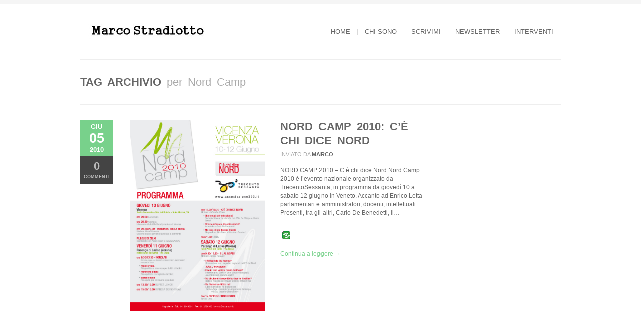

--- FILE ---
content_type: text/css
request_url: https://marcostradiotto.org/wp-content/themes/bigbangwp/css/colors/color-green.css?ver=6.8.3
body_size: -79
content:
input.submit, input.submit:focus, input.submit:active {
	background: #78d18b;
}
a { 
	color: #78d18b;
}
#primary-menu .current {
	background-color: #78d18b !important;
}
.fixed #primary-menu .current {	background-color: #78d18b ; }
#footer a:hover {
	color: #78d18b;
}
.tweets a:hover , #footer .tweets a:hover, .tweets .tweet_time a:hover, #footer .tweets .tweet_time a:hover {
	color: #78d18b;
}
.photostream a:hover, #footer .photostream a:hover {
	background-color: #78d18b;
	border: 1px solid #78d18b;
}	
.team-member-info .social-personal li a:hover {
	background-color: #78d18b;
}
.skills-graph li span {
	background-color: #78d18b;
}
.services div:hover, .services div:hover a {
	background-color:#78d18b; 
}
.grey:hover { background-color:#78d18b; }
.highlight1 {
	background-color: #78d18b;
}
.item-info-overlay {
	background-color: #78d18b;
}
.hexagon .item-info-overlay {
    background-color: #78d18b;
}
.circle .item-info-overlay {
    background-color: #78d18b;
}
.triangle .item-info-overlay {
    background-color: #78d18b;
}
ul.item-nav li:hover {
	background-color: #78d18b;
}
.contact-success {
	background-color: #78d18b;
}
.form .contact-error {
    color: #78d18b;
}

.flex-direction-nav li a:hover { background-color: #78d18b; }

.widget a:hover {
	color: #78d18b;
}
.widget ul#recentcomments a.author:hover {
	color: #78d18b;
}
.post-title h2.title a:hover {
	color: #78d18b;
}
.post-meta a:hover {
	color: #78d18b;
}
.post-info div.date {
	background-color: #78d18b;
}
.comment .author a:hover {
	color: #78d18b;
}
.comment .comment-meta .reply:hover {
	background-color:#78d18b; 
}
.wp-pagenavi span.current {
	background-color: #78d18b;
}
.tagcloud a:hover {
	background-color: #78d18b;
}